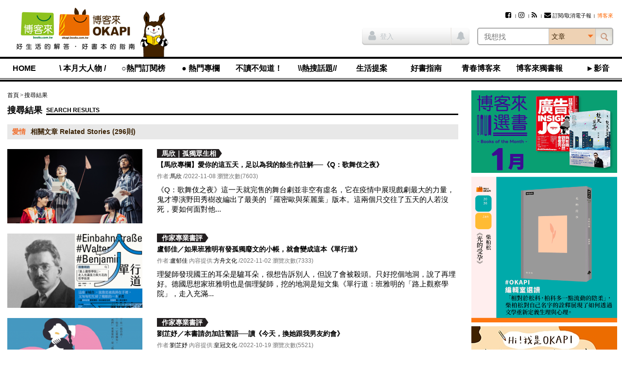

--- FILE ---
content_type: text/html; charset=UTF-8
request_url: https://okapi.books.com.tw/tag?k=%E6%84%9B%E6%83%85&loc=login&p=7
body_size: 14704
content:
<!DOCTYPE html>
<html lang="zh-tw">
<head>
<meta charset="utf-8" />
<meta http-equiv="X-UA-Compatible" content="IE=edge" />
<title>搜尋結果-OKAPI閱讀生活誌 (7/30)</title>
<meta name="viewport" content="width=device-width, initial-scale=1" />
<meta name="description" content="okapi搜尋,標籤,【馬欣專欄】愛你的這五天，足以為我的餘生作註解──《Q：歌舞伎之夜》,盧郁佳／如果班雅明有發孤獨廢文的小帳，就會變成這本《單行道》,劉芷妤／本書請勿加註警語──讀《今天，換她跟我男友約會》" />
<meta name="keywords" content="okapi" />
<link rel="canonical" href="https://okapi.books.com.tw/tag?k=%E6%84%9B%E6%83%85&p=7" />
<meta name="apple-mobile-web-app-title" content="OKAPI閱讀生活誌" />
<meta name="apple-mobile-web-app-capable" content="yes" />
<meta name="mobile-web-app-capable" content="yes" />
<meta name="apple-mobile-web-app-status-bar-style" content="black" />
<meta name="format-detection" content="telephone=no" />
<meta property="og:site_name" content="OKAPI閱讀生活誌" />
<meta property="og:type" content="article" />
<meta property="og:locale" content="zh_TW" />
<meta property="og:url" content="https://okapi.books.com.tw/tag?k=%E6%84%9B%E6%83%85&amp;p=7" />
<meta property="og:title" content="搜尋結果" />
<meta property="og:description" content="okapi搜尋,標籤,【馬欣專欄】愛你的這五天，足以為我的餘生作註解──《Q：歌舞伎之夜》,盧郁佳／如果班雅明有發孤獨廢文的小帳，就會變成這本《單行道》,劉芷妤／本書請勿加註警語──讀《今天，換她跟我男友約會》" />
<meta property="og:image" content="https://okapi.books.com.tw/assets/default/i/okapi-facebook-default.jpg" />
<meta property="fb:app_id" content="320711961278546" />
<link rel="shortcut icon" href="//okapi.books.com.tw/assets/default/i/favicon.ico" />
<link rel="apple-touch-icon" href="//okapi.books.com.tw/assets/default/i/apple-touch-icon.png" />
<link rel="alternate" type="application/rss+xml" title="OKAPI閱讀生活誌" href="https://okapi.books.com.tw/rss" />
<link rel="stylesheet" href="//okapi.books.com.tw/min/?b=assets/default/c&amp;f=normalize.css,layout.css,form.css,style.css,default.css,module/jquery.mmenu.all.css,module/jquery.uniform.css,module/blockui.css,module/pager.css,module/font-awesome.min.css,page/list.css&amp;v=201801050135" />
<script src="//okapi.books.com.tw/min/?b=assets/default/j&amp;f=json2.js,jquery.min.js,jquery-migrate.min.js,jquery-ui.min.js,jquery.cookie.min.js,jquery.mmenu.all.min.js,jquery.uniform.min.js,jquery.blockUI.min.js,jquery.popupWindow.min.js,jquery.swfobject.min.js,jquery.sticky-kit.min.js,jquery.functions.min.js,jquery.docready.js,jquery.touchSwipe.min.js&amp;v=201801050135"></script>
<!--[if lt IE 9]>
<script src="//okapi.books.com.tw/min/?b=assets/default/j&amp;f=selectivizr.min.js,html5shiv.min.js,respond.min.js&amp;v=201801050135"></script>
<![endif]-->
<script>
var $site_fvars = {
    "base_url": "https://okapi.books.com.tw/",
    "base_img": "//okapi.books.com.tw/assets/default/i/",
    "is_debug": false,
    "is_preview": false,
    "is_login": false
};
var $lang_fpack = [];
</script>

<!-- Google Tag Manager -->
<script>(function(w,d,s,l,i){w[l]=w[l]||[];w[l].push({'gtm.start':
new Date().getTime(),event:'gtm.js'});var f=d.getElementsByTagName(s)[0],
j=d.createElement(s),dl=l!='dataLayer'?'&l='+l:'';j.async=true;j.src=
'https://www.googletagmanager.com/gtm.js?id='+i+dl;f.parentNode.insertBefore(j,f);
})(window,document,'script','dataLayer','GTM-TBZGS7');</script>
<!-- End Google Tag Manager -->

<!-- Google Publisher Tag -->
<!-- 2021-07-28 資安修正 -shawn -->
<!-- Google 發佈商廣告代碼 (GPT) 不支援完整性驗證 -->
<script async="async" src="https://www.googletagservices.com/tag/js/gpt.js"></script>
<!-- <script async="async" src="https://www.googletagservices.com/tag/js/gpt.js" integrity="sha256-w2GupgetYLzw9+GdPk/Z+7QPw12n6LUcyNOucxKnzGQ=" crossorigin="anonymous"></script> -->
<!-- <script async src="https://securepubads.g.doubleclick.net/tag/js/gpt.js" integrity="sha256-wGc3N8gQXC4q83bVRg/s9PQ82CvHjfAWeZLxexVWTug=" crossorigin="anonymous"></script> -->
<script>
var googletag = googletag || {};
googletag.cmd = googletag.cmd || [];
</script>
<script>
googletag.cmd.push(function () {
    googletag.defineSlot('/17812066/okapi_article_300x250_right', [300, 250], 'div-gpt-ad-1483598877687-0').addService(googletag.pubads());
    googletag.defineSlot('/17812066/okapi_article_M_300x250', [300, 250], 'div-gpt-ad-1483598877687-1').addService(googletag.pubads());
    googletag.pubads().enableSingleRequest();
    googletag.pubads().collapseEmptyDivs();
    googletag.enableServices();
});
</script>
<!-- End Google Publisher Tag -->
</head>
<body>
<!-- Google Tag Manager (noscript) -->
<noscript><iframe src="https://www.googletagmanager.com/ns.html?id=GTM-TBZGS7"
height="0" width="0" style="display:none;visibility:hidden"></iframe></noscript>
<!-- End Google Tag Manager (noscript) -->

<!-- Facebook JavaScript SDK -->
<div id="fb-root"></div>
<script>
window.fbAsyncInit = function () {
    FB.init({
        appId: '320711961278546',
        xfbml: true,
        version: 'v2.8'
    });

    if ("0" != 0) {
                FB.Event.subscribe('edge.remove', function () {
            share("0", "", 'facebook_unlike', $('#article-start #csrf_token'));
        });

                FB.Event.subscribe('edge.create', function () {
            share("0", "", 'facebook_like', $('#article-start #csrf_token'));
        });

                $('#content-main .main-feature').on('click', '.facebook', function () {
            FB.ui({
                method: 'share',
                display: 'popup',
                href: $(this).attr('href')
            }, function (response) {
                    if (response != undefined) {
                        share("0", "", 'facebook_share', $('#article-start #csrf_token'));
                    }
                }
            );

            return false;
        });
    }
};

(function (d, s, id) {
    var js, fjs = d.getElementsByTagName(s)[0];
    if (d.getElementById(id)) { return; }
    js = d.createElement(s); js.id = id;
    js.src = "//connect.facebook.net/zh_TW/sdk.js";
    fjs.parentNode.insertBefore(js, fjs);
}(document, 'script', 'facebook-jssdk'));
</script>
<!-- End Facebook JavaScript SDK -->

<script>
// <![CDATA[
$(function () {
    $('#mobile-nav').mmenu({
        slidingSubmenus: false
    }, {
        classNames: {
            selected: 'active'
        }
    }).on('opening.mm', function () {
        $('#mobile-nav').show();
    }).on('closed.mm', function () {
        $('#mobile-nav').hide();
    });
});
// ]]>
</script>

<nav id="mobile-nav">
<h3>OKAPI閱讀生活誌選單</h3>
<ul>
    <li><a href="https://okapi.books.com.tw/?loc=nav_00">HOME</a></li>

            <li><a href="https://okapi.books.com.tw/category/8?loc=nav_01">\ 本月大人物 /</a>
            <ul>
                                                                                                    <li><a href="https://okapi.books.com.tw/list/10?loc=nav_01_000">新手上路</a></li>
                                                                                                        <li><a href="https://okapi.books.com.tw/list/13?loc=nav_01_001">譯界人生</a></li>
                                                                                                        <li><a href="https://okapi.books.com.tw/list/54?loc=nav_01_002">集散地</a></li>
                                                                                                        <li><a href="https://okapi.books.com.tw/list/11?loc=nav_01_003">編輯、邊急、鞭擊</a></li>
                                                                    </ul>
        </li>
            <li><a href="https://okapi.books.com.tw/writer?loc=nav_02">○熱門訂閱榜</a>
        </li>
            <li><a href="https://okapi.books.com.tw/category/2?loc=nav_03">● 熱門專欄</a>
            <ul>
                                                                                                    <li><a href="https://okapi.books.com.tw/list/3?loc=nav_03_000">個人意見｜閱讀Remix</a></li>
                                                                            <li><a href="https://okapi.books.com.tw/list/4?loc=nav_03_001">馬欣｜孤獨眾生相</a></li>
                                                                                                        <li><a href="https://okapi.books.com.tw/list/184?loc=nav_03_002">比才｜日常的講究</a></li>
                                                                            <li><a href="https://okapi.books.com.tw/list/189?loc=nav_03_003">諶淑婷｜思考教與養</a></li>
                                                                                                        <li><a href="https://okapi.books.com.tw/list/137?loc=nav_03_004">黃麗如｜玩真的</a></li>
                                                                                                        <li><a href="https://okapi.books.com.tw/list/193?loc=nav_03_005">抽張塔羅牌看雙週運勢</a></li>
                                                                                                        <li><a href="https://okapi.books.com.tw/list/201?loc=nav_03_006">吳俞萱｜有形的線，勾勒無形的邊</a></li>
                                                                                                        <li><a href="https://okapi.books.com.tw/list/203?loc=nav_03_007">小令｜喝茶與讀書</a></li>
                                                                                                        <li><a href="https://okapi.books.com.tw/list/204?loc=nav_03_008">蔡文騫醫師│40plus保養知識</a></li>
                                                                                                        <li><a href="https://okapi.books.com.tw/list/206?loc=nav_03_009">李巧于｜一個人，認真吃飯</a></li>
                                                                                                        <li><a href="https://okapi.books.com.tw/list/207?loc=nav_03_010">宋瑛堂｜譯者即叛徒？</a></li>
                                                                                                        <li><a href="https://okapi.books.com.tw/list/208?loc=nav_03_011">施彥如｜有情做書人，無情推書郎</a></li>
                                                                                                        <li><a href="https://okapi.books.com.tw/list/209?loc=nav_03_012">J&amp;S星象研究學院｜星象隨筆</a></li>
                                                                    </ul>
        </li>
            <li><a href="https://okapi.books.com.tw/category/14?loc=nav_04">不讀不知道！</a>
            <ul>
                                                                                                    <li><a href="https://okapi.books.com.tw/list/52?loc=nav_04_000">這本書很有事</a></li>
                                                                            <li><a href="https://okapi.books.com.tw/list/110?loc=nav_04_001">性平閱讀．閱讀性平</a></li>
                                                                                                        <li><a href="https://okapi.books.com.tw/list/74?loc=nav_04_002">滑滑圖文史</a></li>
                                                                                                        <li><a href="https://okapi.books.com.tw/list/84?loc=nav_04_003">文字的旅程</a></li>
                                                                                                        <li><a href="https://okapi.books.com.tw/list/95?loc=nav_04_004">紙的旅程</a></li>
                                                                                                        <li><a href="https://okapi.books.com.tw/list/86?loc=nav_04_005">讀者告訴我們的事</a></li>
                                                                                                        <li><a href="https://okapi.books.com.tw/list/105?loc=nav_04_006">內容的樣貌</a></li>
                                                                    </ul>
        </li>
            <li><a href="https://okapi.books.com.tw/feature?loc=nav_05">\\熱搜話題//</a>
        </li>
            <li><a href="https://okapi.books.com.tw/category/27?loc=nav_06">生活提案</a>
            <ul>
                                                                                                    <li><a href="https://okapi.books.com.tw/list/64?loc=nav_06_000">動物好朋友</a></li>
                                                                                                        <li><a href="https://okapi.books.com.tw/list/31?loc=nav_06_001">今天的餐桌上有什麼？</a></li>
                                                                            <li><a href="https://okapi.books.com.tw/list/85?loc=nav_06_002">林姓主婦的家務事</a></li>
                                                                                                        <li><a href="https://okapi.books.com.tw/list/162?loc=nav_06_003">書桌上的甜點時光</a></li>
                                                                                                        <li><a href="https://okapi.books.com.tw/list/29?loc=nav_06_004">無可取代的街角小店</a></li>
                                                                            <li><a href="https://okapi.books.com.tw/list/30?loc=nav_06_005">於是，我這樣觀看</a></li>
                                                                                                        <li><a href="https://okapi.books.com.tw/list/106?loc=nav_06_006">靈感的一體兩面</a></li>
                                                                                                        <li><a href="https://okapi.books.com.tw/list/198?loc=nav_06_007">我和，會拿筷子的貓</a></li>
                                                                                                        <li><a href="https://okapi.books.com.tw/list/202?loc=nav_06_008">OKAPI活動報馬</a></li>
                                                                    </ul>
        </li>
            <li><a href="https://okapi.books.com.tw/category/32?loc=nav_07">好書指南</a>
            <ul>
                                                                                                    <li><a href="https://okapi.books.com.tw/list/34?loc=nav_07_000">作家專業書評</a></li>
                                                                            <li><a href="https://okapi.books.com.tw/list/88?loc=nav_07_001">詩人╱私人．讀詩</a></li>
                                                                            <li><a href="https://okapi.books.com.tw/list/132?loc=nav_07_002">OKAPI編輯室選讀</a></li>
                                                                                                        <li><a href="https://okapi.books.com.tw/list/67?loc=nav_07_003">一起翻雜誌</a></li>
                                                                            <li><a href="https://okapi.books.com.tw/list/68?loc=nav_07_004">一起看圖文</a></li>
                                                                            <li><a href="https://okapi.books.com.tw/list/96?loc=nav_07_005">一起讀輕小說</a></li>
                                                                                                        <li><a href="https://okapi.books.com.tw/list/94?loc=nav_07_006">鹹水傳書機</a></li>
                                                                                                        <li><a href="https://okapi.books.com.tw/list/38?loc=nav_07_007">好評．外文書</a></li>
                                                                                                        <li><a href="https://okapi.books.com.tw/list/75?loc=nav_07_008">博客來偵探社</a></li>
                                                                                                        <li><a href="https://okapi.books.com.tw/list/199?loc=nav_07_009">OKAPI搶先看</a></li>
                                                                    </ul>
        </li>
            <li><a href="https://okapi.books.com.tw/category/138?loc=nav_08">青春博客來</a>
            <ul>
                                                                                                    <li><a href="https://okapi.books.com.tw/list/139?loc=nav_08_000">高中生讀什麼</a></li>
                                                                                                        <li><a href="https://okapi.books.com.tw/list/140?loc=nav_08_001">青春一起讀</a></li>
                                                                                                        <li><a href="https://okapi.books.com.tw/list/141?loc=nav_08_002">學習力倍增</a></li>
                                                                                                        <li><a href="https://okapi.books.com.tw/list/143?loc=nav_08_003">親愛的十七歲</a></li>
                                                                                                        <li><a href="https://okapi.books.com.tw/list/144?loc=nav_08_004">青春漾觀點</a></li>
                                                                                                        <li><a href="https://okapi.books.com.tw/list/145?loc=nav_08_005">青春排行榜</a></li>
                                                                    </ul>
        </li>
            <li><a href="https://okapi.books.com.tw/category/1?loc=nav_09">博客來獨書報</a>
            <ul>
                                                                                                    <li><a href="https://okapi.books.com.tw/list/123?loc=nav_09_000">博客來選書</a></li>
                                                                                                        <li><a href="https://okapi.books.com.tw/list/80?loc=nav_09_001">年度百大</a></li>
                                                                                                        <li><a href="https://okapi.books.com.tw/list/76?loc=nav_09_002">獨厚心得</a></li>
                                                                                                        <li><a href="https://okapi.books.com.tw/list/79?loc=nav_09_003">閱讀特輯</a></li>
                                                                                                        <li><a href="https://okapi.books.com.tw/list/77?loc=nav_09_004">創作獨白</a></li>
                                                                                                        <li><a href="https://okapi.books.com.tw/list/78?loc=nav_09_005">動漫編輯私推薦</a></li>
                                                                                                        <li><a href="https://okapi.books.com.tw/list/150?loc=nav_09_006">電子書｜有聲書</a></li>
                                                                                                        <li><a href="https://okapi.books.com.tw/list/172?loc=nav_09_007">試讀偵探｜無劇透閱讀</a></li>
                                                                                                        <li><a href="https://okapi.books.com.tw/list/191?loc=nav_09_008">少年說書俱樂部</a></li>
                                                                    </ul>
        </li>
            <li><a href="https://okapi.books.com.tw/category/134?loc=nav_10">►影音</a>
        </li>

    <li class="member"><a href="https://okapi.books.com.tw/member?loc=mem" class="member-required">會員專區</a></li>
    <li class="hot">
        <h4>熱門文章</h4>
        <p><a href="https://okapi.books.com.tw/ranking/week?loc=rank_w">週排行</a></p>
        <p><a href="https://okapi.books.com.tw/ranking/month?loc=rank_m">月排行</a></p>
        <p><a href="https://okapi.books.com.tw/ranking/feature?loc=rank_f">熱門特企</a></p>
        <p><a href="#" class="order-epaper" title="訂閱/取消電子報">訂閱/取消電子報</a></p>
    </li>
</ul>
<script>
    function deleteCookie(){

        fetch("https://okapi.books.com.tw/member/logout?loc=logout&url=https%3A%2F%2Fokapi.books.com.tw%2Ftag%3Fk%3D%25E6%2584%259B%25E6%2583%2585%26p%3D7")
            .then(response => {
                if (!response.ok) {
                    throw new Error('Something wrong here');
                }
        })
        .then(data => {
            // console.log(data);
        })
        .catch(error => {
            console.error('Fetch error:', error);
        });

    }
</script>
</nav>

<div id="wrapper">

<!--============================== header start ==============================-->
<header class="clearfix">

<a href="#mobile-nav" class="nav-func">展開選單</a>

<section class="logo">
<a href="https://www.books.com.tw/?loc=OKAPIlogo" title="OKAPI閱讀生活誌">
<img src="//okapi.books.com.tw/assets/default/i/logo01-2.png" alt="OKAPI閱讀生活誌" />
<img src="//okapi.books.com.tw/assets/default/i/logo-phone-2.png" alt="OKAPI閱讀生活誌" class="mobile" />
</a>
</section>

<section class="okapi-doll">
<img src="//okapi.books.com.tw/assets/default/i/logo-doll.png?v=201505251239" alt="" />
</section>

<div class="wrap">
<section id="site-func">
<h3>網站服務選單</h3>

<ul>
        <!-- 2021-07-28 資安修正 -shawn -->
    <!-- <li><a href="https://www.facebook.com/books.okapi" title="Facebook粉絲團" target="_blank" rel="noreferrer noopener"><i class="fa fa-facebook-square" aria-hidden="true"></i></a></li> -->
    <!-- <li><a href="https://www.instagram.com/books.okapi/" title="Instagram影像誌" target="_blank" rel="noreferrer noopener"><i class="fa fa-instagram" aria-hidden="true"></i></a></li> -->
    <li><a href="https://www.facebook.com/books.okapi" title="Facebook粉絲團" target="_blank" rel="noopener noreferrer"><i class="fa fa-facebook-square" aria-hidden="true"></i></a></li>
    <li><a href="https://www.instagram.com/books.okapi/" title="Instagram影像誌" target="_blank" rel="noopener noreferrer"><i class="fa fa-instagram" aria-hidden="true"></i></a></li>
    <li><a href="https://okapi.books.com.tw/rss" title="RSS訂閱"><i class="fa fa-rss" aria-hidden="true"></i></a></li>
    <!-- 訂閱電子報 -->
    <li><a href="https://okapi.books.com.tw/subscribe" class="order-epaper-link" title="訂閱/取消電子報"><i class="fa fa-envelope" aria-hidden="true"></i>訂閱/取消電子報</a></li>

                <li><a href="https://www.books.com.tw/exep/assp.php/OKAPI/" target="_blank" rel="noreferrer noopener"><span style="color: #ff6600;">博客來</span></a></li>
            </ul>

<a href="https://okapi.books.com.tw/member?loc=mem" class="member-func member-required">
<i class="fa fa-user" aria-hidden="true"></i>
</a>
</section>

<script>
// <![CDATA[
$(function () {
    $('#search-bar select').uniform();
    $('#siteSearchForm').submit(function () {
        return chkSiteSearchData(this);
    });

    $('.has-notice').on('click', function () {
        $(this).addClass("read-all-notice");
        $(this).removeClass('has-notice');

        // 修改通知鈕cache
        $.ajax({
            type: 'POST',
            url: $site_fvars.base_url + 'member/update_notice',
            data: {
                csrf_token: '0cbae2dcf8cf8d0eb6dcd55b965d6b0d'
            },
            cache: false,
            dataType: 'json',
        });
    });

    // 2021-02-03 新增作者商品點擊 -shawn
    $('.author_product .product_url').click(function () {
        document.productSearchForm.key.value = '';
        document.productSearchForm.submit();
        return false;
    });
});

function chkSiteSearchData(fm) {
    fm.k.value = $.trim(fm.k.value);
    fm.cat.value = $.trim(fm.cat.value);

    if (fm.k.value === '') {
        alert('請輸入搜尋關鍵字');
        fm.k.focus();
        return false;
    }

    // 2021-04-01 記錄登入前行為 -shawn
    // 使用 ajax 發送搜尋紀錄給 anonymous 做紀錄
    // $.ajax({
    //     type: 'POST',
    //     url: $site_fvars.base_url + 'anonymous/index',
    //     data: {
    //         : '',
    //         'search_k':fm.k.value,
    //         'search_cat':fm.cat.value,
    //     },
    //     cache: false,
    //     dataType: 'json',
    // });


    // 2021-02-01 -shawn
    // if (fm.cat.value == 1) {
    //     fm.action = '';
    // }
    if (fm.cat.value == 1) {
        fm.action = 'https://okapi.books.com.tw/author';
    }

    if (fm.cat.value == 2) {
        document.productSearchForm.key.value = fm.k.value;
        document.productSearchForm.submit();
        return false;
    }

    fm.cat.disabled = true;
    $.submitOnce();
    return true;
}

function replace_member_status(notice_id) {
    $(notice_id).addClass("read");
}
// ]]>

function deleteCookie(){

    fetch("https://okapi.books.com.tw/member/logout?loc=logout&url=https%3A%2F%2Fokapi.books.com.tw%2Ftag%3Fk%3D%25E6%2584%259B%25E6%2583%2585%26p%3D7")
        .then(response => {
            if (!response.ok) {
                throw new Error('Something wrong here');
            }
    })
    .then(data => {
        // console.log(data);
    })
    .catch(error => {
        console.error('Fetch error:', error);
    });

}
</script>

<!-- 登入 -->
<div class="container clearfix">
    <section class="member-status">
            <p><a href="https://okapi.books.com.tw/tag?k=%E6%84%9B%E6%83%85&p=7&loc=login" title="登入" class="member-required"><i class="fa fa-user" aria-hidden="true"></i>登入</a></p>
        <span class="member-notice"><i class="fa fa-bell" aria-hidden="true"></i></span>
        </section>

<!-- search_bar -->
<section id="search-bar">
<h3>站台搜尋</h3>

<!-- 搜尋欄 -->
<form name="siteSearchForm" id="siteSearchForm" method="get" action="https://okapi.books.com.tw/search">
<input type="search" name="k" value="" placeholder="我想找" autocomplete="off" required="required" class="text" />
<select name="cat" size="1">
<option value="0">文章</option>
<option value="1">作者</option>
<option value="2">博客來商品</option>
</select>
<input type="submit" value="搜尋" class="btn-search" />
</form>

<!-- 2021-05-11 資安修正 -shawn-->
<!-- HTTPS to HTTP Insecure Transition in Form Post -->
<!-- <form name="productSearchForm" id="productSearchForm" target="_blank" method="get" action="http://search.books.com.tw/exep/prod_search.php" class="hide"> -->
    <form name="productSearchForm" id="productSearchForm" target="_blank" method="get" action="https://search.books.com.tw/exep/prod_search.php" class="hide">
<input type="hidden" name="asid" value="OKAPI" />
<input type="hidden" name="key" />
<input type="hidden" name="cat" value="all" />
</form>
</section>
</div>
</div>

<section id="nav">
<nav id="nav-list">
<h3>OKAPI閱讀生活誌選單</h3>
<ul>
    <li><a href="https://okapi.books.com.tw/?loc=nav_00">HOME</a></li>

            <li><a href="https://okapi.books.com.tw/category/8?loc=nav_01">\ 本月大人物 /</a>
            <ul>
                                                                                                    <li><a href="https://okapi.books.com.tw/list/10?loc=nav_01_000">新手上路</a></li>
                                                                                                        <li><a href="https://okapi.books.com.tw/list/13?loc=nav_01_001">譯界人生</a></li>
                                                                                                        <li><a href="https://okapi.books.com.tw/list/54?loc=nav_01_002">集散地</a></li>
                                                                                                        <li><a href="https://okapi.books.com.tw/list/11?loc=nav_01_003">編輯、邊急、鞭擊</a></li>
                                                                    </ul>
        </li>
            <li><a href="https://okapi.books.com.tw/writer?loc=nav_02">○熱門訂閱榜</a>
        </li>
            <li><a href="https://okapi.books.com.tw/category/2?loc=nav_03">● 熱門專欄</a>
            <ul>
                                                                                                    <li><a href="https://okapi.books.com.tw/list/3?loc=nav_03_000">個人意見｜閱讀Remix</a></li>
                                                                            <li><a href="https://okapi.books.com.tw/list/4?loc=nav_03_001">馬欣｜孤獨眾生相</a></li>
                                                                                                        <li><a href="https://okapi.books.com.tw/list/184?loc=nav_03_002">比才｜日常的講究</a></li>
                                                                            <li><a href="https://okapi.books.com.tw/list/189?loc=nav_03_003">諶淑婷｜思考教與養</a></li>
                                                                                                        <li><a href="https://okapi.books.com.tw/list/137?loc=nav_03_004">黃麗如｜玩真的</a></li>
                                                                                                        <li><a href="https://okapi.books.com.tw/list/193?loc=nav_03_005">抽張塔羅牌看雙週運勢</a></li>
                                                                                                        <li><a href="https://okapi.books.com.tw/list/201?loc=nav_03_006">吳俞萱｜有形的線，勾勒無形的邊</a></li>
                                                                                                        <li><a href="https://okapi.books.com.tw/list/203?loc=nav_03_007">小令｜喝茶與讀書</a></li>
                                                                                                        <li><a href="https://okapi.books.com.tw/list/204?loc=nav_03_008">蔡文騫醫師│40plus保養知識</a></li>
                                                                                                        <li><a href="https://okapi.books.com.tw/list/206?loc=nav_03_009">李巧于｜一個人，認真吃飯</a></li>
                                                                                                        <li><a href="https://okapi.books.com.tw/list/207?loc=nav_03_010">宋瑛堂｜譯者即叛徒？</a></li>
                                                                                                        <li><a href="https://okapi.books.com.tw/list/208?loc=nav_03_011">施彥如｜有情做書人，無情推書郎</a></li>
                                                                                                        <li><a href="https://okapi.books.com.tw/list/209?loc=nav_03_012">J&amp;S星象研究學院｜星象隨筆</a></li>
                                                                    </ul>
        </li>
            <li><a href="https://okapi.books.com.tw/category/14?loc=nav_04">不讀不知道！</a>
            <ul>
                                                                                                    <li><a href="https://okapi.books.com.tw/list/52?loc=nav_04_000">這本書很有事</a></li>
                                                                            <li><a href="https://okapi.books.com.tw/list/110?loc=nav_04_001">性平閱讀．閱讀性平</a></li>
                                                                                                        <li><a href="https://okapi.books.com.tw/list/74?loc=nav_04_002">滑滑圖文史</a></li>
                                                                                                        <li><a href="https://okapi.books.com.tw/list/84?loc=nav_04_003">文字的旅程</a></li>
                                                                                                        <li><a href="https://okapi.books.com.tw/list/95?loc=nav_04_004">紙的旅程</a></li>
                                                                                                        <li><a href="https://okapi.books.com.tw/list/86?loc=nav_04_005">讀者告訴我們的事</a></li>
                                                                                                        <li><a href="https://okapi.books.com.tw/list/105?loc=nav_04_006">內容的樣貌</a></li>
                                                                    </ul>
        </li>
            <li><a href="https://okapi.books.com.tw/feature?loc=nav_05">\\熱搜話題//</a>
        </li>
            <li><a href="https://okapi.books.com.tw/category/27?loc=nav_06">生活提案</a>
            <ul>
                                                                                                    <li><a href="https://okapi.books.com.tw/list/64?loc=nav_06_000">動物好朋友</a></li>
                                                                                                        <li><a href="https://okapi.books.com.tw/list/31?loc=nav_06_001">今天的餐桌上有什麼？</a></li>
                                                                            <li><a href="https://okapi.books.com.tw/list/85?loc=nav_06_002">林姓主婦的家務事</a></li>
                                                                                                        <li><a href="https://okapi.books.com.tw/list/162?loc=nav_06_003">書桌上的甜點時光</a></li>
                                                                                                        <li><a href="https://okapi.books.com.tw/list/29?loc=nav_06_004">無可取代的街角小店</a></li>
                                                                            <li><a href="https://okapi.books.com.tw/list/30?loc=nav_06_005">於是，我這樣觀看</a></li>
                                                                                                        <li><a href="https://okapi.books.com.tw/list/106?loc=nav_06_006">靈感的一體兩面</a></li>
                                                                                                        <li><a href="https://okapi.books.com.tw/list/198?loc=nav_06_007">我和，會拿筷子的貓</a></li>
                                                                                                        <li><a href="https://okapi.books.com.tw/list/202?loc=nav_06_008">OKAPI活動報馬</a></li>
                                                                    </ul>
        </li>
            <li><a href="https://okapi.books.com.tw/category/32?loc=nav_07">好書指南</a>
            <ul>
                                                                                                    <li><a href="https://okapi.books.com.tw/list/34?loc=nav_07_000">作家專業書評</a></li>
                                                                            <li><a href="https://okapi.books.com.tw/list/88?loc=nav_07_001">詩人╱私人．讀詩</a></li>
                                                                            <li><a href="https://okapi.books.com.tw/list/132?loc=nav_07_002">OKAPI編輯室選讀</a></li>
                                                                                                        <li><a href="https://okapi.books.com.tw/list/67?loc=nav_07_003">一起翻雜誌</a></li>
                                                                            <li><a href="https://okapi.books.com.tw/list/68?loc=nav_07_004">一起看圖文</a></li>
                                                                            <li><a href="https://okapi.books.com.tw/list/96?loc=nav_07_005">一起讀輕小說</a></li>
                                                                                                        <li><a href="https://okapi.books.com.tw/list/94?loc=nav_07_006">鹹水傳書機</a></li>
                                                                                                        <li><a href="https://okapi.books.com.tw/list/38?loc=nav_07_007">好評．外文書</a></li>
                                                                                                        <li><a href="https://okapi.books.com.tw/list/75?loc=nav_07_008">博客來偵探社</a></li>
                                                                                                        <li><a href="https://okapi.books.com.tw/list/199?loc=nav_07_009">OKAPI搶先看</a></li>
                                                                    </ul>
        </li>
            <li><a href="https://okapi.books.com.tw/category/138?loc=nav_08">青春博客來</a>
            <ul>
                                                                                                    <li><a href="https://okapi.books.com.tw/list/139?loc=nav_08_000">高中生讀什麼</a></li>
                                                                                                        <li><a href="https://okapi.books.com.tw/list/140?loc=nav_08_001">青春一起讀</a></li>
                                                                                                        <li><a href="https://okapi.books.com.tw/list/141?loc=nav_08_002">學習力倍增</a></li>
                                                                                                        <li><a href="https://okapi.books.com.tw/list/143?loc=nav_08_003">親愛的十七歲</a></li>
                                                                                                        <li><a href="https://okapi.books.com.tw/list/144?loc=nav_08_004">青春漾觀點</a></li>
                                                                                                        <li><a href="https://okapi.books.com.tw/list/145?loc=nav_08_005">青春排行榜</a></li>
                                                                    </ul>
        </li>
            <li><a href="https://okapi.books.com.tw/category/1?loc=nav_09">博客來獨書報</a>
            <ul>
                                                                                                    <li><a href="https://okapi.books.com.tw/list/123?loc=nav_09_000">博客來選書</a></li>
                                                                                                        <li><a href="https://okapi.books.com.tw/list/80?loc=nav_09_001">年度百大</a></li>
                                                                                                        <li><a href="https://okapi.books.com.tw/list/76?loc=nav_09_002">獨厚心得</a></li>
                                                                                                        <li><a href="https://okapi.books.com.tw/list/79?loc=nav_09_003">閱讀特輯</a></li>
                                                                                                        <li><a href="https://okapi.books.com.tw/list/77?loc=nav_09_004">創作獨白</a></li>
                                                                                                        <li><a href="https://okapi.books.com.tw/list/78?loc=nav_09_005">動漫編輯私推薦</a></li>
                                                                                                        <li><a href="https://okapi.books.com.tw/list/150?loc=nav_09_006">電子書｜有聲書</a></li>
                                                                                                        <li><a href="https://okapi.books.com.tw/list/172?loc=nav_09_007">試讀偵探｜無劇透閱讀</a></li>
                                                                                                        <li><a href="https://okapi.books.com.tw/list/191?loc=nav_09_008">少年說書俱樂部</a></li>
                                                                    </ul>
        </li>
            <li><a href="https://okapi.books.com.tw/category/134?loc=nav_10">►影音</a>
        </li>

    <li class="member"><a href="https://okapi.books.com.tw/member?loc=mem" class="member-required">會員專區</a></li>
    <li class="hot">
        <h4>熱門文章</h4>
        <p><a href="https://okapi.books.com.tw/ranking/week?loc=rank_w">週排行</a></p>
        <p><a href="https://okapi.books.com.tw/ranking/month?loc=rank_m">月排行</a></p>
        <p><a href="https://okapi.books.com.tw/ranking/feature?loc=rank_f">熱門特企</a></p>
        <p><a href="#" class="order-epaper" title="訂閱/取消電子報">訂閱/取消電子報</a></p>
    </li>
</ul>
<script>
    function deleteCookie(){

        fetch("https://okapi.books.com.tw/member/logout?loc=logout&url=https%3A%2F%2Fokapi.books.com.tw%2Ftag%3Fk%3D%25E6%2584%259B%25E6%2583%2585%26p%3D7")
            .then(response => {
                if (!response.ok) {
                    throw new Error('Something wrong here');
                }
        })
        .then(data => {
            // console.log(data);
        })
        .catch(error => {
            console.error('Fetch error:', error);
        });

    }
</script>
</nav>
</section>

</header>
<!--============================== header close ==============================-->

<!--============================== content-wrapper start =====================-->
<div id="content-wrapper">

<!--============================== aside start ===============================-->
<aside>
<div class="sticky-sidebar-wrapper">
<div class="sticky-sidebar">

<section class="ad">
<a href="https://okapi.books.com.tw/ad/click/1/0/7951?loc=0bn_ru_000&&amp;utm_content=bn_rd" target="_blank" rel="noreferrer noopener"><img src="https://addons.books.com.tw/G/ADbanner/2026/01/best01_300170.jpg" alt="" title="" width="300" border="0" /></a><a href="https://okapi.books.com.tw/ad/click/1/0/7950?loc=0bn_ru_000&&amp;utm_content=bn_rd"><img src="https://addons.books.com.tw/G/ADbanner/marketing/2026/01/okapi/1m.gif" alt="" title="" width="300" border="0" /></a><a href="https://okapi.books.com.tw/ad/click/1/0/3224?loc=0bn_ru_000&&amp;utm_content=bn_rd"><img src="//okapi.books.com.tw/uploads/ad/2020/05/3224-1-1596620188.jpg" alt="" title="" width="300" border="0" /></a></section>

<section class="ad">
<!-- /17812066/okapi_article_300x250_right -->
<div id="div-gpt-ad-1483598877687-0" style="height:250px; width:300px;">
<script>
googletag.cmd.push(function () {
    googletag.display('div-gpt-ad-1483598877687-0');
});
</script>
</div>
</section>


<script>
// <![CDATA[
$(function () {
    $('aside .hot-stories').tabs({
        active: 0
    });
});
// ]]>
</script>

<section class="hot-stories">
<h3><em>熱門文章</em><span>HOT STORIES</span></h3>
<ul class="tabs">
<li><a href="#aside-week-ranking">週排行</a></li>
<li><a href="#aside-month-ranking">月排行</a></li>
<li><a href="#aside-hot-feature">熱門特企</a></li>
</ul>
<div id="aside-week-ranking" class="content">
<ul>
<li>
<p class="img"><a href="https://okapi.books.com.tw/article/19299?loc=rank_000"><img src="//okapi.books.com.tw/uploads/articles/2026/01/article_1767864660_695f7cf03af16_3.png" alt="" /></a></p>
<p class="ranking"><span>1</span></p>
<p class="info"><a href="https://okapi.books.com.tw/article/19299?loc=rank_000">盧郁佳／樹葉有愛時，便化成花朵——讀《出國吃冰絕不能咳嗽：小畢老師的溫柔與反骨》</a></p>
</li>
<li>
<p class="img"><a href="https://okapi.books.com.tw/article/7683?loc=rank_001"><img src="//okapi.books.com.tw/uploads/articles/2015/09/article_img_s_c.jpg" alt="" /></a></p>
<p class="ranking"><span>2</span></p>
<p class="info"><a href="https://okapi.books.com.tw/article/7683?loc=rank_001">《驕陽似我(上)》：錯過之後，仍有風景</a></p>
</li>
<li>
<p class="img"><a href="https://okapi.books.com.tw/article/19168?loc=rank_002"><img src="//okapi.books.com.tw/uploads/articles/2025/11/article_1762926738_691422a948a15_3.jpeg" alt="" /></a></p>
<p class="ranking"><span>3</span></p>
<p class="info"><a href="https://okapi.books.com.tw/article/19168?loc=rank_002">胡展誥／能夠真正鬆綁自己的，是接納內在渴望的自由──讀《活出你的本來面目》</a></p>
</li>
<li>
<p class="img"><a href="https://okapi.books.com.tw/article/9186?loc=rank_003"><img src="//okapi.books.com.tw/uploads/articles/2016/11/article_1478664126_5822a5d776aac_3.jpg" alt="" /></a></p>
<p class="ranking"><span>4</span></p>
<p class="info"><a href="https://okapi.books.com.tw/article/9186?loc=rank_003">楊丞琳：《荼蘼》就是個大魔王，一路都在逼我</a></p>
</li>
<li>
<p class="img"><a href="https://okapi.books.com.tw/article/19285?loc=rank_004"><img src="//okapi.books.com.tw/uploads/articles/2026/01/article_1767577183_695b20d214464_3.png" alt="" /></a></p>
<p class="ranking"><span>5</span></p>
<p class="info"><a href="https://okapi.books.com.tw/article/19285?loc=rank_004">張慧慈（小花媽）／是時候談談父母銀行了？沒錯，現在正是時候</a></p>
</li>
<li>
<p class="img"><a href="https://okapi.books.com.tw/article/2454?loc=rank_005"><img src="//okapi.books.com.tw/uploads/articles/2013/10/article_1382062212_559e2fa8b7113_3.jpg" alt="" /></a></p>
<p class="ranking"><span>6</span></p>
<p class="info"><a href="https://okapi.books.com.tw/article/2454?loc=rank_005">吉田修一：將《路》從頭到尾朗讀一遍，就是我喜歡台灣的理由</a></p>
</li>
<li>
<p class="img"><a href="https://okapi.books.com.tw/article/13515?loc=rank_006"><img src="//okapi.books.com.tw/uploads/articles/2020/07/article_1594696844_5f0d32047ddf0_3.jpg" alt="" /></a></p>
<p class="ranking"><span>7</span></p>
<p class="info"><a href="https://okapi.books.com.tw/article/13515?loc=rank_006">廖梅璇 / 權力是迷人的情人，退得夠遠才能看出猥瑣本相──讀《撒旦的探戈》(2025諾貝爾文學獎得主：拉斯洛)</a></p>
</li>
<li>
<p class="img"><a href="https://okapi.books.com.tw/article/17565?loc=rank_007"><img src="//okapi.books.com.tw/uploads/articles/2024/01/article_1706606831_65b8c179b94a1_3.png" alt="" /></a></p>
<p class="ranking"><span>8</span></p>
<p class="info"><a href="https://okapi.books.com.tw/article/17565?loc=rank_007">當章魚都成了他們的人生導師 —— 讀《明亮燦爛的你》</a></p>
</li>
<li>
<p class="img"><a href="https://okapi.books.com.tw/article/19287?loc=rank_008"><img src="//okapi.books.com.tw/uploads/articles/2026/01/article_1767597928_695b798f9badc_3.png" alt="" /></a></p>
<p class="ranking"><span>9</span></p>
<p class="info"><a href="https://okapi.books.com.tw/article/19287?loc=rank_008">【日常的講究】給朋友臨時來訪的下酒菜</a></p>
</li>
<li>
<p class="img"><a href="https://okapi.books.com.tw/article/18972?loc=rank_009"><img src="//okapi.books.com.tw/uploads/articles/2025/08/article_1755058463_689c2dff03b51_3.png" alt="" /></a></p>
<p class="ranking"><span>10</span></p>
<p class="info"><a href="https://okapi.books.com.tw/article/18972?loc=rank_009">晚上可以念《金剛經》嗎？關於《金剛經》，大家最常問我的4個問題</a></p>
</li>
</ul>
</div>
<div id="aside-month-ranking" class="content">
<ul>
<li>
<p class="img"><a href="https://okapi.books.com.tw/article/7683?loc=rank_000"><img src="//okapi.books.com.tw/uploads/articles/2015/09/article_img_s_c.jpg" alt="" /></a></p>
<p class="ranking"><span>1</span></p>
<p class="info"><a href="https://okapi.books.com.tw/article/7683?loc=rank_000">《驕陽似我(上)》：錯過之後，仍有風景</a></p>
</li>
<li>
<p class="img"><a href="https://okapi.books.com.tw/article/9186?loc=rank_001"><img src="//okapi.books.com.tw/uploads/articles/2016/11/article_1478664126_5822a5d776aac_3.jpg" alt="" /></a></p>
<p class="ranking"><span>2</span></p>
<p class="info"><a href="https://okapi.books.com.tw/article/9186?loc=rank_001">楊丞琳：《荼蘼》就是個大魔王，一路都在逼我</a></p>
</li>
<li>
<p class="img"><a href="https://okapi.books.com.tw/article/19168?loc=rank_002"><img src="//okapi.books.com.tw/uploads/articles/2025/11/article_1762926738_691422a948a15_3.jpeg" alt="" /></a></p>
<p class="ranking"><span>3</span></p>
<p class="info"><a href="https://okapi.books.com.tw/article/19168?loc=rank_002">胡展誥／能夠真正鬆綁自己的，是接納內在渴望的自由──讀《活出你的本來面目》</a></p>
</li>
<li>
<p class="img"><a href="https://okapi.books.com.tw/article/19259?loc=rank_003"><img src="//okapi.books.com.tw/uploads/articles/2025/12/article_1766383197_694b6b2f31ece_3.png" alt="" /></a></p>
<p class="ranking"><span>4</span></p>
<p class="info"><a href="https://okapi.books.com.tw/article/19259?loc=rank_003">【OKAPI編輯室選讀｜1月編輯精選】跨越全新的一年，迎向更華麗的冒險</a></p>
</li>
<li>
<p class="img"><a href="https://okapi.books.com.tw/article/2454?loc=rank_004"><img src="//okapi.books.com.tw/uploads/articles/2013/10/article_1382062212_559e2fa8b7113_3.jpg" alt="" /></a></p>
<p class="ranking"><span>5</span></p>
<p class="info"><a href="https://okapi.books.com.tw/article/2454?loc=rank_004">吉田修一：將《路》從頭到尾朗讀一遍，就是我喜歡台灣的理由</a></p>
</li>
<li>
<p class="img"><a href="https://okapi.books.com.tw/article/13515?loc=rank_005"><img src="//okapi.books.com.tw/uploads/articles/2020/07/article_1594696844_5f0d32047ddf0_3.jpg" alt="" /></a></p>
<p class="ranking"><span>6</span></p>
<p class="info"><a href="https://okapi.books.com.tw/article/13515?loc=rank_005">廖梅璇 / 權力是迷人的情人，退得夠遠才能看出猥瑣本相──讀《撒旦的探戈》(2025諾貝爾文學獎得主：拉斯洛)</a></p>
</li>
<li>
<p class="img"><a href="https://okapi.books.com.tw/article/17565?loc=rank_006"><img src="//okapi.books.com.tw/uploads/articles/2024/01/article_1706606831_65b8c179b94a1_3.png" alt="" /></a></p>
<p class="ranking"><span>7</span></p>
<p class="info"><a href="https://okapi.books.com.tw/article/17565?loc=rank_006">當章魚都成了他們的人生導師 —— 讀《明亮燦爛的你》</a></p>
</li>
<li>
<p class="img"><a href="https://okapi.books.com.tw/article/18972?loc=rank_007"><img src="//okapi.books.com.tw/uploads/articles/2025/08/article_1755058463_689c2dff03b51_3.png" alt="" /></a></p>
<p class="ranking"><span>8</span></p>
<p class="info"><a href="https://okapi.books.com.tw/article/18972?loc=rank_007">晚上可以念《金剛經》嗎？關於《金剛經》，大家最常問我的4個問題</a></p>
</li>
<li>
<p class="img"><a href="https://okapi.books.com.tw/article/19249?loc=rank_008"><img src="//okapi.books.com.tw/uploads/articles/2025/12/article_1765941877_694259dd83487_3.png" alt="" /></a></p>
<p class="ranking"><span>9</span></p>
<p class="info"><a href="https://okapi.books.com.tw/article/19249?loc=rank_008">以歷史出發，但不只是「歷史小說」──專訪《蕉葉與樹的約定》作者Nakao Eki Pacidal</a></p>
</li>
<li>
<p class="img"><a href="https://okapi.books.com.tw/article/19245?loc=rank_009"><img src="//okapi.books.com.tw/uploads/articles/2025/12/article_1765785096_693fd4229d4d4_3.png" alt="" /></a></p>
<p class="ranking"><span>10</span></p>
<p class="info"><a href="https://okapi.books.com.tw/article/19245?loc=rank_009">框架外的助人者──黃宗潔《家的奧義：解碼家族書寫的16種視角》</a></p>
</li>
</ul>
</div>
<div id="aside-hot-feature" class="content">
<ul>
<li>
<p class="img"><a href="https://okapi.books.com.tw/feature/article/12895"><img src="//okapi.books.com.tw/uploads/articles/2016/01/article_1452771132_56978f5fda4d8_1.jpg" alt="" /></a></p>
<p class="ranking"><span>1</span></p>
<p class="info"><a href="https://okapi.books.com.tw/feature/article/12895">五位你需要認識的台灣當代攝影大師</a></p>
</li>
<li>
<p class="img"><a href="https://okapi.books.com.tw/feature/article/18502"><img src="//okapi.books.com.tw/uploads/articles/2025/01/article_1737612333_6791e91ab99a3_1.png" alt="" /></a></p>
<p class="ranking"><span>2</span></p>
<p class="info"><a href="https://okapi.books.com.tw/feature/article/18502">芥川賞作品集合！5次令人激賞的初試啼聲</a></p>
</li>
<li>
<p class="img"><a href="https://okapi.books.com.tw/feature/article/16737"><img src="//okapi.books.com.tw/uploads/articles/2023/04/article_1681182240_64350a8b70636_1.png" alt="" /></a></p>
<p class="ranking"><span>3</span></p>
<p class="info"><a href="https://okapi.books.com.tw/feature/article/16737">你有聽過「GARO系」嗎？</a></p>
</li>
<li>
<p class="img"><a href="https://okapi.books.com.tw/feature/article/10363"><img src="//okapi.books.com.tw/uploads/articles/2017/03/article_1490667320_58d9ca2579b93_1.jpg" alt="" /></a></p>
<p class="ranking"><span>4</span></p>
<p class="info"><a href="https://okapi.books.com.tw/feature/article/10363">一部28年前的漫畫為何到今日仍然前衛？重讀士郎正宗《攻殼機動隊》</a></p>
</li>
<li>
<p class="img"><a href="https://okapi.books.com.tw/feature/article/11261"><img src="//okapi.books.com.tw/uploads/articles/2018/03/article_1522049827_5ab8bb2d0cffa_1.jpg" alt="" /></a></p>
<p class="ranking"><span>5</span></p>
<p class="info"><a href="https://okapi.books.com.tw/feature/article/11261">這些繪本，大人比小孩更愛不釋手！體會給大人看的繪本魅力</a></p>
</li>
<li>
<p class="img"><a href="https://okapi.books.com.tw/feature/article/12390"><img src="//okapi.books.com.tw/uploads/articles/2019/09/article_1568023981_5d7626811f70f_1.jpg" alt="" /></a></p>
<p class="ranking"><span>6</span></p>
<p class="info"><a href="https://okapi.books.com.tw/feature/article/12390">跟爸爸訣別、跟媽媽出櫃，李屏瑤如何長成「台北家族裡的違章女生」？</a></p>
</li>
<li>
<p class="img"><a href="https://okapi.books.com.tw/feature/article/10285"><img src="//okapi.books.com.tw/uploads/articles/2014/08/article_1408327756_551d0708d787f_1.jpg" alt="" /></a></p>
<p class="ranking"><span>7</span></p>
<p class="info"><a href="https://okapi.books.com.tw/feature/article/10285">散文作家：散文到底還是要誠實，這是和讀者的契約。</a></p>
</li>
<li>
<p class="img"><a href="https://okapi.books.com.tw/feature/article/12382"><img src="//okapi.books.com.tw/uploads/articles/2019/02/article_1550469705_5c6a5d24b432b_1.jpg" alt="" /></a></p>
<p class="ranking"><span>8</span></p>
<p class="info"><a href="https://okapi.books.com.tw/feature/article/12382">38年前的今天她到了另一個世界，到底我們為什麼這麼喜歡向田邦子？</a></p>
</li>
<li>
<p class="img"><a href="https://okapi.books.com.tw/feature/article/17962"><img src="//okapi.books.com.tw/uploads/articles/2024/05/article_1715924492_66603c1793ec8_1.png" alt="" /></a></p>
<p class="ranking"><span>9</span></p>
<p class="info"><a href="https://okapi.books.com.tw/feature/article/17962">2024年金曲獎｜最佳裝幀設計獎完整開箱</a></p>
</li>
<li>
<p class="img"><a href="https://okapi.books.com.tw/feature/article/11695"><img src="//okapi.books.com.tw/uploads/articles/2016/08/article_1470903976_57ad2e9200598_1.jpg" alt="" /></a></p>
<p class="ranking"><span>10</span></p>
<p class="info"><a href="https://okapi.books.com.tw/feature/article/11695">如何跟孩子談死亡？五本書帶你教孩子溫柔的告別</a></p>
</li>
</ul>
</div>
</section>

<section class="ad">
<ul>
</ul>
</section>

</div>
</div>
</aside>
<!--============================== aside close ===============================-->

<!--============================== content-main start ========================-->
<div id="content-main">





<section id="crumb">
<h2>頁面路徑列表</h2>
<ul>
<li><a href="https://okapi.books.com.tw/?loc=crumb">首頁</a></li>
<li><a href="https://okapi.books.com.tw/tag?k=%E6%84%9B%E6%83%85&p=7?loc=crumb">搜尋結果</a></li>
</ul>
</section>

<style>
    .author_wrap{
        display:flex;
    }

    .author_data{
        width:85%;
        padding:0 10px 20px 10px;
    }
    .author_data .title{
        display:flex;

        padding:0 0 20px 0;
    }
    .author_data .img{
        width:100px;
        height:100px;
    }
    .author_data .img img{
        width:100%;
        height:100%;
        /* 2021-06-13 0602_客戶反饋修正 -shawn */
        object-fit:cover;

        border-radius:50%;
    }
    .author_data .user_name{
        padding:20px;
    }
    .author_data .user_name h3{
        padding:0 0 10px 0;
    }

    .author_product{
        width:15%;
        padding:20px;
    }
    .author_product .product_img{
        padding:0 0 10px 0;
    }
    .author_product .product_img img{
        width:100%;
    }

    /* 2021-10-29 使用者反饋修正 -shawn */
    @media (max-width:767px){
        #writer-info .author_wrap{
            flex-wrap:wrap;

        }

        #writer-info .author_wrap .author_product{
            min-width: 120px;
            margin:auto;
        }
    }
</style>

<script>
// <![CDATA[
$(function () {
        $('.feature-info a, .feature-content a').not('.author, .btn-edit-feature, .next, .prev, .pager a, .collect, .no-collect, .member').click(function () {
        return feature_blockui($(this));
    });

    // 2021-08-24 使用者反饋修正 -shawn
    // $show_information = '';
    $show_information = 'n';
    if( $show_information == 'n' ){
        $('.author_wrap').css('display','none');
    }

    $item_meta = '';
    if( !$item_meta ){
        $('.author_data').css('width','100%');
    }
});
// ]]>
</script>


<section id="result-list" class="list collect-btn">
<h2><em>搜尋結果</em><span>SEARCH RESULTS</span></h2>
<p class="search-info"><span>愛情</span>相關文章 Related Stories (296則)</p>
<ul>
<li>
<p class="img">
<a href="https://okapi.books.com.tw/article/16305"><img src="//okapi.books.com.tw/uploads/articles/2022/11/article_1667827691_636db23c0ad03_2.png" alt="" border="0" /></a>
<a href="https://okapi.books.com.tw/tag?k=%E6%84%9B%E6%83%85&p=7" title="收藏此文" class="collect member-required" data-id="16305" data-no="1"><i class="fa fa-heart" aria-hidden="true"></i></a>
</p>
<div class="content">
<h3>
<span>馬欣｜孤獨眾生相</span>
<a href="https://okapi.books.com.tw/article/16305">【馬欣專欄】愛你的這五天，足以為我的餘生作註解──《Q：歌舞伎之夜》</a>
</h3>
<p class="article-info">
作者:<a href="https://okapi.books.com.tw/writer/detail/1971">馬欣</a> /2022-11-08  瀏覽次數(7603)
</p>
<p class="brief">《Q：歌舞伎之夜》這一天就完售的舞台劇並非空有虛名，它在疫情中展現戲劇最大的力量，鬼才導演野田秀樹改編出了最美的「羅密歐與茱麗葉」版本。這兩個只交往了五天的人若沒死，要如何面對他...</p>
</div>
</li>
<li>
<p class="img">
<a href="https://okapi.books.com.tw/article/16290"><img src="//okapi.books.com.tw/uploads/articles/2022/11/article_1667277349_63632f7c99c9f_2.png" alt="" border="0" /></a>
<a href="https://okapi.books.com.tw/tag?k=%E6%84%9B%E6%83%85&p=7" title="收藏此文" class="collect member-required" data-id="16290" data-no="1"><i class="fa fa-heart" aria-hidden="true"></i></a>
</p>
<div class="content">
<h3>
<span>作家專業書評</span>
<a href="https://okapi.books.com.tw/article/16290">盧郁佳／如果班雅明有發孤獨廢文的小帳，就會變成這本《單行道》</a>
</h3>
<p class="article-info">
作者:<a href="https://okapi.books.com.tw/writer/detail/2377">盧郁佳</a> 內容提供:<a href="https://okapi.books.com.tw/writer/detail/3186">方舟文化</a> /2022-11-02  瀏覽次數(7333)
</p>
<p class="brief">理髮師發現國王的耳朵是驢耳朵，很想告訴別人，但說了會被殺頭。只好挖個地洞，說了再埋好。德國思想家班雅明也是個理髮師，挖的地洞是短文集《單行道：班雅明的「路上觀察學院」，走入充滿...</p>
</div>
</li>
<li>
<p class="img">
<a href="https://okapi.books.com.tw/article/16253"><img src="//okapi.books.com.tw/uploads/articles/2022/10/article_1666150708_634f7e9051dac_2.png" alt="" border="0" /></a>
<a href="https://okapi.books.com.tw/tag?k=%E6%84%9B%E6%83%85&p=7" title="收藏此文" class="collect member-required" data-id="16253" data-no="1"><i class="fa fa-heart" aria-hidden="true"></i></a>
</p>
<div class="content">
<h3>
<span>作家專業書評</span>
<a href="https://okapi.books.com.tw/article/16253">劉芷妤／本書請勿加註警語──讀《今天，換她跟我男友約會》</a>
</h3>
<p class="article-info">
作者:<a href="https://okapi.books.com.tw/writer/detail/2440">劉芷妤</a> 內容提供:<a href="https://okapi.books.com.tw/writer/detail/186">皇冠文化</a> /2022-10-19  瀏覽次數(5521)
</p>
<p class="brief">這個故事，不僅試著討論這些各式各樣的碰撞與牴觸，閔作家甚至要挑戰人類文化中的婚家愛情價值觀。當大部分的女性還苦於被逼婚逼生，就連我都常常覺得「自己和對方的原生家庭都沒有給生育壓...</p>
</div>
</li>
<li>
<p class="img">
<a href="https://okapi.books.com.tw/article/16209"><img src="//okapi.books.com.tw/uploads/articles/2022/10/article_1664768029_633a62e0a60ed_2.png" alt="" border="0" /></a>
<a href="https://okapi.books.com.tw/tag?k=%E6%84%9B%E6%83%85&p=7" title="收藏此文" class="collect member-required" data-id="16209" data-no="1"><i class="fa fa-heart" aria-hidden="true"></i></a>
</p>
<div class="content">
<h3>
<span>\ 本月大人物 /</span>
<a href="https://okapi.books.com.tw/article/16209">「最佳愛情」一定要是獨占的關係嗎？──專訪《今天，換她跟我男友約會》作者閔智炯(민지형)</a>
</h3>
<p class="article-info">
採訪、內容提供:<a href="https://okapi.books.com.tw/writer/detail/186">皇冠文化</a> /2022-10-03  瀏覽次數(7831)
</p>
<p class="brief">父權體制下婚戀的最大問題是，女性被認為是男性的所有物，無法完整地守護自己的生活。正因如此，我覺得開放式關係的方式很有意思──不獨占彼此，尊重各自的自由，不斷地進行協議。我想這做為...</p>
</div>
</li>
<li>
<p class="img">
<a href="https://okapi.books.com.tw/article/16034"><img src="//okapi.books.com.tw/uploads/articles/2022/07/article_1659248864_62e62ba0ea9e6_2.png" alt="" border="0" /></a>
<a href="https://okapi.books.com.tw/tag?k=%E6%84%9B%E6%83%85&p=7" title="收藏此文" class="collect member-required" data-id="16034" data-no="1"><i class="fa fa-heart" aria-hidden="true"></i></a>
</p>
<div class="content">
<h3>
<span>獨厚心得</span>
<a href="https://okapi.books.com.tw/article/16034">吳曉樂／《無能戀愛諮商中心》：失戀老司機才能為你指點愛情的迷津</a>
</h3>
<p class="article-info">
作者:<a href="https://okapi.books.com.tw/writer/detail/944">吳曉樂</a> /2022-08-01  瀏覽次數(5134)
</p>
<p class="brief">《無能戀愛諮商中心》說的就是，「沒有公開說明書，然後呢」的故事。沒有從此過著幸福快樂的人生，只有一群潮水還沒退就知道自己沒有穿褲的失意人。作者穀子比長頸鹿美語還負責，說了無能戀...</p>
</div>
</li>
<li>
<p class="img">
<a href="https://okapi.books.com.tw/article/15988"><img src="//okapi.books.com.tw/uploads/articles/2022/07/article_1658133277_62d52d3a0a1d4_2.png" alt="" border="0" /></a>
<a href="https://okapi.books.com.tw/tag?k=%E6%84%9B%E6%83%85&p=7" title="收藏此文" class="collect member-required" data-id="15988" data-no="1"><i class="fa fa-heart" aria-hidden="true"></i></a>
</p>
<div class="content">
<h3>
<span>馬欣｜孤獨眾生相</span>
<a href="https://okapi.books.com.tw/article/15988">【馬欣專欄】既如此思念就不能說出來，《分手的決心》朴贊郁拍出泉鏡花美學</a>
</h3>
<p class="article-info">
作者:<a href="https://okapi.books.com.tw/writer/detail/1971">馬欣</a> /2022-07-19  瀏覽次數(12257)
</p>
<p class="brief">既沒眼淚也沒承諾，朴贊郁打破了所有愛情片的形式，唯獨讓你見識了愛情本身，既純真又殘忍，不見容於世，也不屑於世。它不只是部絕佳的愛情片，它更是成年人最後的搖籃曲，無論惡夢或甜夢都...</p>
</div>
</li>
<li>
<p class="img">
<a href="https://okapi.books.com.tw/article/15958"><img src="//okapi.books.com.tw/uploads/articles/2022/07/article_1657508791_62cb9b40bfc4d_2.png" alt="" border="0" /></a>
<a href="https://okapi.books.com.tw/tag?k=%E6%84%9B%E6%83%85&p=7" title="收藏此文" class="collect member-required" data-id="15958" data-no="1"><i class="fa fa-heart" aria-hidden="true"></i></a>
</p>
<div class="content">
<h3>
<span>作家專業書評</span>
<a href="https://okapi.books.com.tw/article/15958">許菁芳／你會怎麼面對多世輪轉的真愛？──讀《紳士的等待》</a>
</h3>
<p class="article-info">
作者:<a href="https://okapi.books.com.tw/writer/detail/2347">許菁芳</a> 內容提供:<a href="https://okapi.books.com.tw/writer/detail/2781">麥田出版</a> /2022-07-11  瀏覽次數(4595)
</p>
<p class="brief">《紳士的等待》是一部唯美的小說。  它讀來有地中海溫暖的海風，明亮的陽光，一頁頁展開如一步步走入樹林，在沙灘漫步，海浪與微風的氣息一波波湧上。這是青春洋溢的旅店，永不止息的饗宴，...</p>
</div>
</li>
<li>
<p class="img">
<a href="https://okapi.books.com.tw/article/15906"><img src="//okapi.books.com.tw/uploads/articles/2022/06/article_1656302083_62b94b0701149_2.png" alt="" border="0" /></a>
<a href="https://okapi.books.com.tw/tag?k=%E6%84%9B%E6%83%85&p=7" title="收藏此文" class="collect member-required" data-id="15906" data-no="1"><i class="fa fa-heart" aria-hidden="true"></i></a>
</p>
<div class="content">
<h3>
<span>作家專業書評</span>
<a href="https://okapi.books.com.tw/article/15906">耿一偉／哲學、愛欲與地獄──評韓炳哲《愛欲之死》</a>
</h3>
<p class="article-info">
作者:<a href="https://okapi.books.com.tw/writer/detail/585">耿一偉</a> 內容提供:<a href="https://okapi.books.com.tw/writer/detail/168">大塊文化</a> /2022-06-27  瀏覽次數(11493)
</p>
<p class="brief">韓炳哲之所以能獲得專業與跨領域的肯定，一方面與他清晰的思路有關，總能將艱澀的哲學概念如庖丁解牛般，幾句話就交代清楚。二是他的書寫方式，能貼近當代人的閱讀習慣。相較於第一本暢銷書...</p>
</div>
</li>
<li>
<p class="img">
<a href="https://okapi.books.com.tw/article/15798"><img src="//okapi.books.com.tw/uploads/articles/2022/05/article_1653445892_628d9f8f6bb67_2.png" alt="" border="0" /></a>
<a href="https://okapi.books.com.tw/tag?k=%E6%84%9B%E6%83%85&p=7" title="收藏此文" class="collect member-required" data-id="15798" data-no="1"><i class="fa fa-heart" aria-hidden="true"></i></a>
</p>
<div class="content">
<h3>
<span>作家專業書評</span>
<a href="https://okapi.books.com.tw/article/15798">許菁芳／我們都想知道那個人值不值得，但愛情能用數學公式量化嗎？──讀《前男友大出清》</a>
</h3>
<p class="article-info">
作者:<a href="https://okapi.books.com.tw/writer/detail/2347">許菁芳</a> 內容提供:<a href="https://okapi.books.com.tw/writer/detail/2225">平安文化</a> /2022-05-25  瀏覽次數(5349)
</p>
<p class="brief">《前男友大出清》的作者海莉從加拿大搬到英國追求演員事業，但初期並不順利，欠下了大筆卡債。在窮途末路之際，她想到了個沒有辦法的辦法：把前男友們送給她的禮物賣掉！環顧四周，八個前男...</p>
</div>
</li>
<li>
<p class="img">
<a href="https://okapi.books.com.tw/article/15561"><img src="//okapi.books.com.tw/uploads/articles/2022/03/article_1647822132_6237d59335887_2.jpg" alt="" border="0" /></a>
<a href="https://okapi.books.com.tw/tag?k=%E6%84%9B%E6%83%85&p=7" title="收藏此文" class="collect member-required" data-id="15561" data-no="1"><i class="fa fa-heart" aria-hidden="true"></i></a>
</p>
<div class="content">
<h3>
<span>個人意見｜閱讀Remix</span>
<a href="https://okapi.books.com.tw/article/15561">個人意見：想要脫單，可以先把自己當成一個串流平台</a>
</h3>
<p class="article-info">
作者:<a href="https://okapi.books.com.tw/writer/detail/1969">個人意見</a> /2022-03-21  瀏覽次數(8752)
</p>
<p class="brief">脫單這件事情想起來很有趣，「單」是一種狀態，脫離這種狀態，就進入一個雙。脫單要做的事很多，在茫茫人海裡認識一堆人，一堆人裡面只有幾個人會對你有初步興趣，再來要把初步興趣延伸成長...</p>
</div>
</li>
</ul>

<div class="pager">
<ol>
<li class="first"><a href="https://okapi.books.com.tw/tag?k=%E6%84%9B%E6%83%85&amp;loc=login&amp;p=1" title="第一頁" data-pager-num="1"><i class="fa fa-step-backward" aria-hidden="true"></i></a></li>
<li class="prev"><a href="https://okapi.books.com.tw/tag?k=%E6%84%9B%E6%83%85&amp;loc=login&amp;p=6" title="上一頁" data-pager-num="6">上一頁</a></li>
<li><a href="https://okapi.books.com.tw/tag?k=%E6%84%9B%E6%83%85&amp;loc=login&amp;p=3" title="第3頁" data-pager-num="3">3</a></li>
<li><a href="https://okapi.books.com.tw/tag?k=%E6%84%9B%E6%83%85&amp;loc=login&amp;p=4" title="第4頁" data-pager-num="4">4</a></li>
<li><a href="https://okapi.books.com.tw/tag?k=%E6%84%9B%E6%83%85&amp;loc=login&amp;p=5" title="第5頁" data-pager-num="5">5</a></li>
<li><a href="https://okapi.books.com.tw/tag?k=%E6%84%9B%E6%83%85&amp;loc=login&amp;p=6" title="第6頁" data-pager-num="6">6</a></li>
<li class="active"><span>7</span></li>
<li><a href="https://okapi.books.com.tw/tag?k=%E6%84%9B%E6%83%85&amp;loc=login&amp;p=8" title="第8頁" data-pager-num="8">8</a></li>
<li><a href="https://okapi.books.com.tw/tag?k=%E6%84%9B%E6%83%85&amp;loc=login&amp;p=9" title="第9頁" data-pager-num="9">9</a></li>
<li><a href="https://okapi.books.com.tw/tag?k=%E6%84%9B%E6%83%85&amp;loc=login&amp;p=10" title="第10頁" data-pager-num="10">10</a></li>
<li><a href="https://okapi.books.com.tw/tag?k=%E6%84%9B%E6%83%85&amp;loc=login&amp;p=11" title="第11頁" data-pager-num="11">11</a></li>
<li><a href="https://okapi.books.com.tw/tag?k=%E6%84%9B%E6%83%85&amp;loc=login&amp;p=12" title="第12頁" data-pager-num="12">12</a></li>
<li class="next"><a href="https://okapi.books.com.tw/tag?k=%E6%84%9B%E6%83%85&amp;loc=login&amp;p=8" title="下一頁" data-pager-num="8">下一頁</a></li>
<li class="last"><a href="https://okapi.books.com.tw/tag?k=%E6%84%9B%E6%83%85&amp;loc=login&amp;p=30" title="最後一頁" data-pager-num="30"><i class="fa fa-step-forward" aria-hidden="true"></i><em>最後一頁</em></a></li>
<li class="more"><a href="https://okapi.books.com.tw/search/latest">最新文章一覽</a></li>
</ol>
</div>
</section>

</div>
<!--============================== content-main close ========================-->

</div>
<!--============================== content-wrapper close =====================-->

<!--============================== footer start ==============================-->
<footer id="footer">

<section class="logo">
<a href="https://okapi.books.com.tw/?loc=logo" title="OKAPI閱讀生活誌"><img src="//okapi.books.com.tw/assets/default/i/logo-footer02.png" alt="OKAPI閱讀生活誌" /></a>
</section>

<section id="footer-link">
<h3>網站相關連結</h3>
<ul>
<li><a href="https://okapi.books.com.tw/article/13558">關於OKAPI</a></li>
<li><a href="">※本站刊載內容為作者個人創作，不代表本站立場※</a></li>
<li><a href="https://www.books.com.tw/services/privacy.htm" target="_blank" rel="noreferrer noopener"><p>隱私權政策</p></a></li>
<li><a href="https://okapi.books.com.tw/rss">RSS</a></li>
<li><a href="https://okapi.books.com.tw/article/16812">合作提案</a></li>
<li><a href="https://www.books.com.tw">回到博客來</a></li>
</ul>
</section>

<a href="#" class="go-top">Go top</a>

<p class="copyright">
Copyright &copy; 2026 okapi.books.com.tw All Rights Reserved.
</p>

</footer>
<!--============================== footer close ==============================-->

</div>

<div id="blockui-container"></div>


</body>
</html>


--- FILE ---
content_type: text/html; charset=utf-8
request_url: https://www.google.com/recaptcha/api2/aframe
body_size: 186
content:
<!DOCTYPE HTML><html><head><meta http-equiv="content-type" content="text/html; charset=UTF-8"></head><body><script nonce="LI0jfhwN4BiZAN8ZkIsVZw">/** Anti-fraud and anti-abuse applications only. See google.com/recaptcha */ try{var clients={'sodar':'https://pagead2.googlesyndication.com/pagead/sodar?'};window.addEventListener("message",function(a){try{if(a.source===window.parent){var b=JSON.parse(a.data);var c=clients[b['id']];if(c){var d=document.createElement('img');d.src=c+b['params']+'&rc='+(localStorage.getItem("rc::a")?sessionStorage.getItem("rc::b"):"");window.document.body.appendChild(d);sessionStorage.setItem("rc::e",parseInt(sessionStorage.getItem("rc::e")||0)+1);localStorage.setItem("rc::h",'1768407524506');}}}catch(b){}});window.parent.postMessage("_grecaptcha_ready", "*");}catch(b){}</script></body></html>